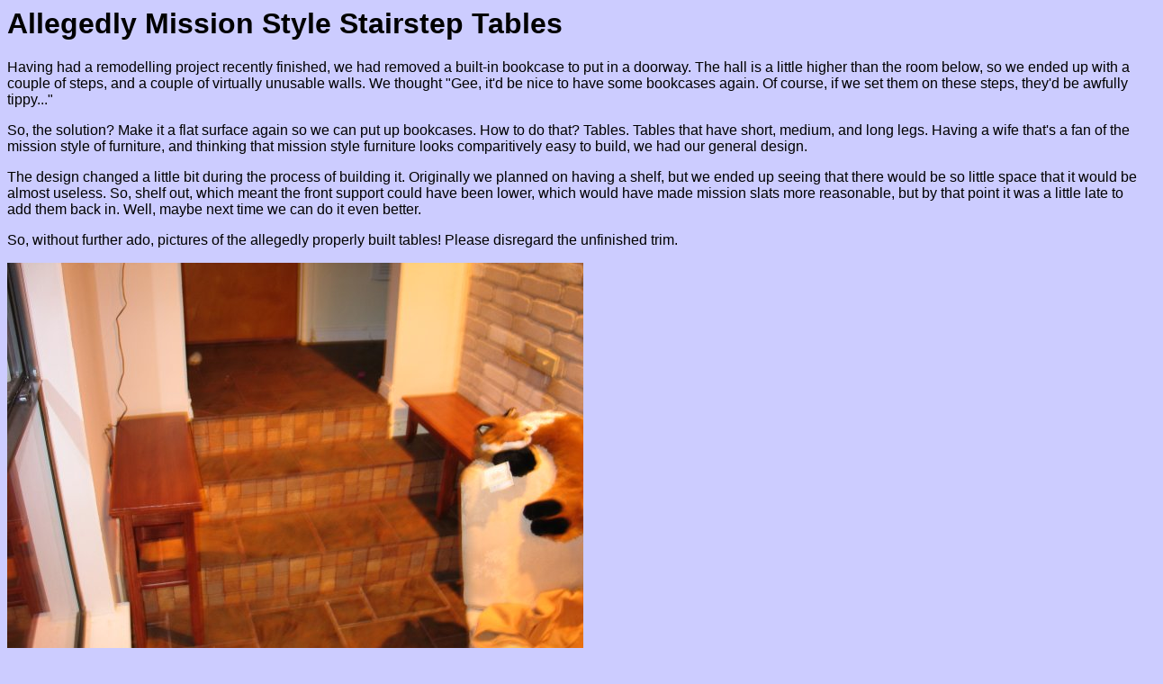

--- FILE ---
content_type: text/html
request_url: http://www.furdaze.com/tables.html
body_size: 987
content:
<html>
<head>
<title>Custom Built Stairstep Tables</title>
<link rel='stylesheet' href='furdaze.css' type='text/css' />
</head>
<body>
<h1>Allegedly Mission Style Stairstep Tables</h1>
<p>Having had a remodelling project recently finished, we had removed a built-in
bookcase to put in a doorway.  The hall is a little higher than the room below,
so we ended up with a couple of steps, and a couple of virtually unusable walls.
We thought "Gee, it'd be nice to have some bookcases again.  Of course, if we
set them on these steps, they'd be awfully tippy..."</p>
<p>So, the solution?  Make it a flat surface again so we can put up bookcases.
How to do that?  Tables.  Tables that have short, medium, and long legs.  Having
a wife that's a fan of the mission style of furniture, and thinking that mission
style furniture looks comparitively easy to build, we had our general design.</p>
<p>The design changed a little bit during the process of building it.  Originally
we planned on having a shelf, but we ended up seeing that there would be so little
space that it would be almost useless.  So, shelf out, which meant the front support
could have been lower, which would have made mission slats more reasonable, but
by that point it was a little late to add them back in.  Well, maybe next time
we can do it even better.</p>
<p>So, without further ado, pictures of the allegedly properly built tables!
Please disregard the unfinished trim.</p>
<img src='/images/TablesFar.jpg' alt='Far view of tables' />
<p class='caption'>View of the tables from halfway across the room</p><br>
<img src='/images/TablesNear.jpg' alt='Near view of tables' />
<p class='caption'>View of the tables from just in front of the doorway</p><br>
<img src='/images/LeftTableSide.jpg' alt='Side view of left table' />
<p class='caption'>Left table from the side</p><br>
<img src='/images/LeftTableTop.jpg' alt='Top view of left table' />
<p class='caption'>Left table from the top</p><br>
<img src='/images/RightTableSide.jpg' alt='Side view of right table' />
<p class='caption'>Right table from the side</p><br>
<img src='/images/RightTableTop.jpg' alt='Top view of right table' />
<p class='caption'>Right table from the top</p>
</body>
</html>



--- FILE ---
content_type: text/css
request_url: http://www.furdaze.com/furdaze.css
body_size: 138
content:
body {
	font-family: sans-serif;
	background-color: #ccccff;
}

*.caption {
	font-weight: bold;
	position: relative;
	left: 20px;
}

dt {
	font-weight: bold;
}
